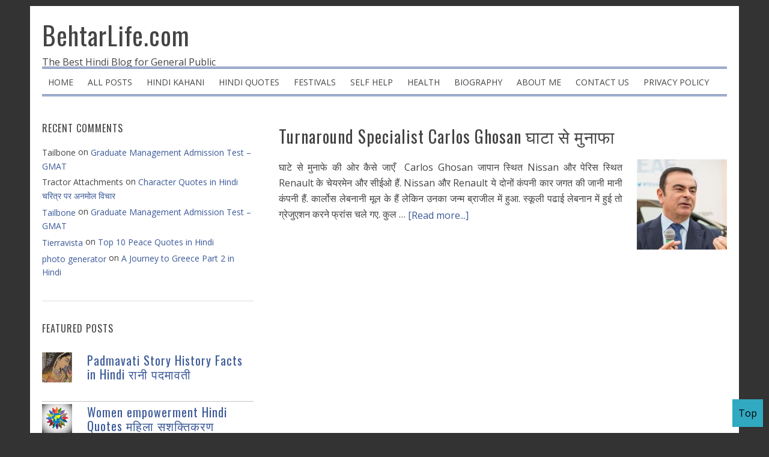

--- FILE ---
content_type: text/html; charset=UTF-8
request_url: https://www.behtarlife.com/tag/automobile
body_size: 11879
content:
<!DOCTYPE html>
<html lang="en-US" xmlns:fb="https://www.facebook.com/2008/fbml" xmlns:addthis="https://www.addthis.com/help/api-spec" >
<head >
<meta charset="UTF-8" />
<meta name="viewport" content="width=device-width, initial-scale=1" />
<meta name='robots' content='index, follow, max-image-preview:large, max-snippet:-1, max-video-preview:-1' />
	<style>img:is([sizes="auto" i], [sizes^="auto," i]) { contain-intrinsic-size: 3000px 1500px }</style>
	
	<!-- This site is optimized with the Yoast SEO plugin v26.3 - https://yoast.com/wordpress/plugins/seo/ -->
	<title>automobile Archives - BehtarLife.com</title>
	<link rel="canonical" href="https://www.behtarlife.com/tag/automobile" />
	<meta property="og:locale" content="en_US" />
	<meta property="og:type" content="article" />
	<meta property="og:title" content="automobile Archives - BehtarLife.com" />
	<meta property="og:url" content="https://www.behtarlife.com/tag/automobile" />
	<meta property="og:site_name" content="BehtarLife.com" />
	<meta property="og:image" content="https://www.behtarlife.com/wp-content/uploads/2016/04/733771_505152916233020_225538588_n.jpg" />
	<meta property="og:image:width" content="241" />
	<meta property="og:image:height" content="241" />
	<meta property="og:image:type" content="image/jpeg" />
	<meta name="twitter:card" content="summary_large_image" />
	<meta name="twitter:site" content="@behtarlife" />
	<script type="application/ld+json" class="yoast-schema-graph">{"@context":"https://schema.org","@graph":[{"@type":"CollectionPage","@id":"https://www.behtarlife.com/tag/automobile","url":"https://www.behtarlife.com/tag/automobile","name":"automobile Archives - BehtarLife.com","isPartOf":{"@id":"https://www.behtarlife.com/#website"},"primaryImageOfPage":{"@id":"https://www.behtarlife.com/tag/automobile#primaryimage"},"image":{"@id":"https://www.behtarlife.com/tag/automobile#primaryimage"},"thumbnailUrl":"https://www.behtarlife.com/wp-content/uploads/2016/02/ghosn.jpg","breadcrumb":{"@id":"https://www.behtarlife.com/tag/automobile#breadcrumb"},"inLanguage":"en-US"},{"@type":"ImageObject","inLanguage":"en-US","@id":"https://www.behtarlife.com/tag/automobile#primaryimage","url":"https://www.behtarlife.com/wp-content/uploads/2016/02/ghosn.jpg","contentUrl":"https://www.behtarlife.com/wp-content/uploads/2016/02/ghosn.jpg","width":386,"height":276},{"@type":"BreadcrumbList","@id":"https://www.behtarlife.com/tag/automobile#breadcrumb","itemListElement":[{"@type":"ListItem","position":1,"name":"Home","item":"https://www.behtarlife.com/"},{"@type":"ListItem","position":2,"name":"automobile"}]},{"@type":"WebSite","@id":"https://www.behtarlife.com/#website","url":"https://www.behtarlife.com/","name":"BehtarLife.com","description":"The Best Hindi Blog for General Public","publisher":{"@id":"https://www.behtarlife.com/#/schema/person/c3e42eab10a485963e16067c098c2cbc"},"potentialAction":[{"@type":"SearchAction","target":{"@type":"EntryPoint","urlTemplate":"https://www.behtarlife.com/?s={search_term_string}"},"query-input":{"@type":"PropertyValueSpecification","valueRequired":true,"valueName":"search_term_string"}}],"inLanguage":"en-US"},{"@type":["Person","Organization"],"@id":"https://www.behtarlife.com/#/schema/person/c3e42eab10a485963e16067c098c2cbc","name":"Pankaj Kumar","image":{"@type":"ImageObject","inLanguage":"en-US","@id":"https://www.behtarlife.com/#/schema/person/image/","url":"http://www.behtarlife.com/wp-content/uploads/2020/10/Pankaj.jpg","contentUrl":"http://www.behtarlife.com/wp-content/uploads/2020/10/Pankaj.jpg","width":956,"height":1064,"caption":"Pankaj Kumar"},"logo":{"@id":"https://www.behtarlife.com/#/schema/person/image/"},"description":"Hi I am Pankaj Kumar; blogging at Behtarlife.com. बेहतरलाइफ़ डॉट कॉम पर पधारने के लिये धन्यवाद!","sameAs":["http://behtarlife.com"]}]}</script>
	<!-- / Yoast SEO plugin. -->


<link rel='dns-prefetch' href='//fonts.googleapis.com' />
<link rel='dns-prefetch' href='//v0.wordpress.com' />
<link rel="alternate" type="application/rss+xml" title="BehtarLife.com &raquo; Feed" href="https://feeds.feedburner.com/BehtarLife" />
<link rel="alternate" type="application/rss+xml" title="BehtarLife.com &raquo; Comments Feed" href="https://www.behtarlife.com/comments/feed" />
<link rel="alternate" type="application/rss+xml" title="BehtarLife.com &raquo; automobile Tag Feed" href="https://www.behtarlife.com/tag/automobile/feed" />
<script type="text/javascript">
/* <![CDATA[ */
window._wpemojiSettings = {"baseUrl":"https:\/\/s.w.org\/images\/core\/emoji\/16.0.1\/72x72\/","ext":".png","svgUrl":"https:\/\/s.w.org\/images\/core\/emoji\/16.0.1\/svg\/","svgExt":".svg","source":{"concatemoji":"https:\/\/www.behtarlife.com\/wp-includes\/js\/wp-emoji-release.min.js?ver=6.8.3"}};
/*! This file is auto-generated */
!function(s,n){var o,i,e;function c(e){try{var t={supportTests:e,timestamp:(new Date).valueOf()};sessionStorage.setItem(o,JSON.stringify(t))}catch(e){}}function p(e,t,n){e.clearRect(0,0,e.canvas.width,e.canvas.height),e.fillText(t,0,0);var t=new Uint32Array(e.getImageData(0,0,e.canvas.width,e.canvas.height).data),a=(e.clearRect(0,0,e.canvas.width,e.canvas.height),e.fillText(n,0,0),new Uint32Array(e.getImageData(0,0,e.canvas.width,e.canvas.height).data));return t.every(function(e,t){return e===a[t]})}function u(e,t){e.clearRect(0,0,e.canvas.width,e.canvas.height),e.fillText(t,0,0);for(var n=e.getImageData(16,16,1,1),a=0;a<n.data.length;a++)if(0!==n.data[a])return!1;return!0}function f(e,t,n,a){switch(t){case"flag":return n(e,"\ud83c\udff3\ufe0f\u200d\u26a7\ufe0f","\ud83c\udff3\ufe0f\u200b\u26a7\ufe0f")?!1:!n(e,"\ud83c\udde8\ud83c\uddf6","\ud83c\udde8\u200b\ud83c\uddf6")&&!n(e,"\ud83c\udff4\udb40\udc67\udb40\udc62\udb40\udc65\udb40\udc6e\udb40\udc67\udb40\udc7f","\ud83c\udff4\u200b\udb40\udc67\u200b\udb40\udc62\u200b\udb40\udc65\u200b\udb40\udc6e\u200b\udb40\udc67\u200b\udb40\udc7f");case"emoji":return!a(e,"\ud83e\udedf")}return!1}function g(e,t,n,a){var r="undefined"!=typeof WorkerGlobalScope&&self instanceof WorkerGlobalScope?new OffscreenCanvas(300,150):s.createElement("canvas"),o=r.getContext("2d",{willReadFrequently:!0}),i=(o.textBaseline="top",o.font="600 32px Arial",{});return e.forEach(function(e){i[e]=t(o,e,n,a)}),i}function t(e){var t=s.createElement("script");t.src=e,t.defer=!0,s.head.appendChild(t)}"undefined"!=typeof Promise&&(o="wpEmojiSettingsSupports",i=["flag","emoji"],n.supports={everything:!0,everythingExceptFlag:!0},e=new Promise(function(e){s.addEventListener("DOMContentLoaded",e,{once:!0})}),new Promise(function(t){var n=function(){try{var e=JSON.parse(sessionStorage.getItem(o));if("object"==typeof e&&"number"==typeof e.timestamp&&(new Date).valueOf()<e.timestamp+604800&&"object"==typeof e.supportTests)return e.supportTests}catch(e){}return null}();if(!n){if("undefined"!=typeof Worker&&"undefined"!=typeof OffscreenCanvas&&"undefined"!=typeof URL&&URL.createObjectURL&&"undefined"!=typeof Blob)try{var e="postMessage("+g.toString()+"("+[JSON.stringify(i),f.toString(),p.toString(),u.toString()].join(",")+"));",a=new Blob([e],{type:"text/javascript"}),r=new Worker(URL.createObjectURL(a),{name:"wpTestEmojiSupports"});return void(r.onmessage=function(e){c(n=e.data),r.terminate(),t(n)})}catch(e){}c(n=g(i,f,p,u))}t(n)}).then(function(e){for(var t in e)n.supports[t]=e[t],n.supports.everything=n.supports.everything&&n.supports[t],"flag"!==t&&(n.supports.everythingExceptFlag=n.supports.everythingExceptFlag&&n.supports[t]);n.supports.everythingExceptFlag=n.supports.everythingExceptFlag&&!n.supports.flag,n.DOMReady=!1,n.readyCallback=function(){n.DOMReady=!0}}).then(function(){return e}).then(function(){var e;n.supports.everything||(n.readyCallback(),(e=n.source||{}).concatemoji?t(e.concatemoji):e.wpemoji&&e.twemoji&&(t(e.twemoji),t(e.wpemoji)))}))}((window,document),window._wpemojiSettings);
/* ]]> */
</script>
<!-- www.behtarlife.com is managing ads with Advanced Ads 2.0.13 – https://wpadvancedads.com/ --><script id="behta-ready">
			window.advanced_ads_ready=function(e,a){a=a||"complete";var d=function(e){return"interactive"===a?"loading"!==e:"complete"===e};d(document.readyState)?e():document.addEventListener("readystatechange",(function(a){d(a.target.readyState)&&e()}),{once:"interactive"===a})},window.advanced_ads_ready_queue=window.advanced_ads_ready_queue||[];		</script>
		<link rel='stylesheet' id='blognews-theme-css' href='https://www.behtarlife.com/wp-content/themes/blognews-master/style.css?ver=5.0.0' type='text/css' media='all' />
<style id='wp-emoji-styles-inline-css' type='text/css'>

	img.wp-smiley, img.emoji {
		display: inline !important;
		border: none !important;
		box-shadow: none !important;
		height: 1em !important;
		width: 1em !important;
		margin: 0 0.07em !important;
		vertical-align: -0.1em !important;
		background: none !important;
		padding: 0 !important;
	}
</style>
<link rel='stylesheet' id='wp-block-library-css' href='https://www.behtarlife.com/wp-includes/css/dist/block-library/style.min.css?ver=6.8.3' type='text/css' media='all' />
<style id='classic-theme-styles-inline-css' type='text/css'>
/*! This file is auto-generated */
.wp-block-button__link{color:#fff;background-color:#32373c;border-radius:9999px;box-shadow:none;text-decoration:none;padding:calc(.667em + 2px) calc(1.333em + 2px);font-size:1.125em}.wp-block-file__button{background:#32373c;color:#fff;text-decoration:none}
</style>
<link rel='stylesheet' id='mediaelement-css' href='https://www.behtarlife.com/wp-includes/js/mediaelement/mediaelementplayer-legacy.min.css?ver=4.2.17' type='text/css' media='all' />
<link rel='stylesheet' id='wp-mediaelement-css' href='https://www.behtarlife.com/wp-includes/js/mediaelement/wp-mediaelement.min.css?ver=6.8.3' type='text/css' media='all' />
<style id='jetpack-sharing-buttons-style-inline-css' type='text/css'>
.jetpack-sharing-buttons__services-list{display:flex;flex-direction:row;flex-wrap:wrap;gap:0;list-style-type:none;margin:5px;padding:0}.jetpack-sharing-buttons__services-list.has-small-icon-size{font-size:12px}.jetpack-sharing-buttons__services-list.has-normal-icon-size{font-size:16px}.jetpack-sharing-buttons__services-list.has-large-icon-size{font-size:24px}.jetpack-sharing-buttons__services-list.has-huge-icon-size{font-size:36px}@media print{.jetpack-sharing-buttons__services-list{display:none!important}}.editor-styles-wrapper .wp-block-jetpack-sharing-buttons{gap:0;padding-inline-start:0}ul.jetpack-sharing-buttons__services-list.has-background{padding:1.25em 2.375em}
</style>
<style id='global-styles-inline-css' type='text/css'>
:root{--wp--preset--aspect-ratio--square: 1;--wp--preset--aspect-ratio--4-3: 4/3;--wp--preset--aspect-ratio--3-4: 3/4;--wp--preset--aspect-ratio--3-2: 3/2;--wp--preset--aspect-ratio--2-3: 2/3;--wp--preset--aspect-ratio--16-9: 16/9;--wp--preset--aspect-ratio--9-16: 9/16;--wp--preset--color--black: #000000;--wp--preset--color--cyan-bluish-gray: #abb8c3;--wp--preset--color--white: #ffffff;--wp--preset--color--pale-pink: #f78da7;--wp--preset--color--vivid-red: #cf2e2e;--wp--preset--color--luminous-vivid-orange: #ff6900;--wp--preset--color--luminous-vivid-amber: #fcb900;--wp--preset--color--light-green-cyan: #7bdcb5;--wp--preset--color--vivid-green-cyan: #00d084;--wp--preset--color--pale-cyan-blue: #8ed1fc;--wp--preset--color--vivid-cyan-blue: #0693e3;--wp--preset--color--vivid-purple: #9b51e0;--wp--preset--gradient--vivid-cyan-blue-to-vivid-purple: linear-gradient(135deg,rgba(6,147,227,1) 0%,rgb(155,81,224) 100%);--wp--preset--gradient--light-green-cyan-to-vivid-green-cyan: linear-gradient(135deg,rgb(122,220,180) 0%,rgb(0,208,130) 100%);--wp--preset--gradient--luminous-vivid-amber-to-luminous-vivid-orange: linear-gradient(135deg,rgba(252,185,0,1) 0%,rgba(255,105,0,1) 100%);--wp--preset--gradient--luminous-vivid-orange-to-vivid-red: linear-gradient(135deg,rgba(255,105,0,1) 0%,rgb(207,46,46) 100%);--wp--preset--gradient--very-light-gray-to-cyan-bluish-gray: linear-gradient(135deg,rgb(238,238,238) 0%,rgb(169,184,195) 100%);--wp--preset--gradient--cool-to-warm-spectrum: linear-gradient(135deg,rgb(74,234,220) 0%,rgb(151,120,209) 20%,rgb(207,42,186) 40%,rgb(238,44,130) 60%,rgb(251,105,98) 80%,rgb(254,248,76) 100%);--wp--preset--gradient--blush-light-purple: linear-gradient(135deg,rgb(255,206,236) 0%,rgb(152,150,240) 100%);--wp--preset--gradient--blush-bordeaux: linear-gradient(135deg,rgb(254,205,165) 0%,rgb(254,45,45) 50%,rgb(107,0,62) 100%);--wp--preset--gradient--luminous-dusk: linear-gradient(135deg,rgb(255,203,112) 0%,rgb(199,81,192) 50%,rgb(65,88,208) 100%);--wp--preset--gradient--pale-ocean: linear-gradient(135deg,rgb(255,245,203) 0%,rgb(182,227,212) 50%,rgb(51,167,181) 100%);--wp--preset--gradient--electric-grass: linear-gradient(135deg,rgb(202,248,128) 0%,rgb(113,206,126) 100%);--wp--preset--gradient--midnight: linear-gradient(135deg,rgb(2,3,129) 0%,rgb(40,116,252) 100%);--wp--preset--font-size--small: 13px;--wp--preset--font-size--medium: 20px;--wp--preset--font-size--large: 36px;--wp--preset--font-size--x-large: 42px;--wp--preset--spacing--20: 0.44rem;--wp--preset--spacing--30: 0.67rem;--wp--preset--spacing--40: 1rem;--wp--preset--spacing--50: 1.5rem;--wp--preset--spacing--60: 2.25rem;--wp--preset--spacing--70: 3.38rem;--wp--preset--spacing--80: 5.06rem;--wp--preset--shadow--natural: 6px 6px 9px rgba(0, 0, 0, 0.2);--wp--preset--shadow--deep: 12px 12px 50px rgba(0, 0, 0, 0.4);--wp--preset--shadow--sharp: 6px 6px 0px rgba(0, 0, 0, 0.2);--wp--preset--shadow--outlined: 6px 6px 0px -3px rgba(255, 255, 255, 1), 6px 6px rgba(0, 0, 0, 1);--wp--preset--shadow--crisp: 6px 6px 0px rgba(0, 0, 0, 1);}:where(.is-layout-flex){gap: 0.5em;}:where(.is-layout-grid){gap: 0.5em;}body .is-layout-flex{display: flex;}.is-layout-flex{flex-wrap: wrap;align-items: center;}.is-layout-flex > :is(*, div){margin: 0;}body .is-layout-grid{display: grid;}.is-layout-grid > :is(*, div){margin: 0;}:where(.wp-block-columns.is-layout-flex){gap: 2em;}:where(.wp-block-columns.is-layout-grid){gap: 2em;}:where(.wp-block-post-template.is-layout-flex){gap: 1.25em;}:where(.wp-block-post-template.is-layout-grid){gap: 1.25em;}.has-black-color{color: var(--wp--preset--color--black) !important;}.has-cyan-bluish-gray-color{color: var(--wp--preset--color--cyan-bluish-gray) !important;}.has-white-color{color: var(--wp--preset--color--white) !important;}.has-pale-pink-color{color: var(--wp--preset--color--pale-pink) !important;}.has-vivid-red-color{color: var(--wp--preset--color--vivid-red) !important;}.has-luminous-vivid-orange-color{color: var(--wp--preset--color--luminous-vivid-orange) !important;}.has-luminous-vivid-amber-color{color: var(--wp--preset--color--luminous-vivid-amber) !important;}.has-light-green-cyan-color{color: var(--wp--preset--color--light-green-cyan) !important;}.has-vivid-green-cyan-color{color: var(--wp--preset--color--vivid-green-cyan) !important;}.has-pale-cyan-blue-color{color: var(--wp--preset--color--pale-cyan-blue) !important;}.has-vivid-cyan-blue-color{color: var(--wp--preset--color--vivid-cyan-blue) !important;}.has-vivid-purple-color{color: var(--wp--preset--color--vivid-purple) !important;}.has-black-background-color{background-color: var(--wp--preset--color--black) !important;}.has-cyan-bluish-gray-background-color{background-color: var(--wp--preset--color--cyan-bluish-gray) !important;}.has-white-background-color{background-color: var(--wp--preset--color--white) !important;}.has-pale-pink-background-color{background-color: var(--wp--preset--color--pale-pink) !important;}.has-vivid-red-background-color{background-color: var(--wp--preset--color--vivid-red) !important;}.has-luminous-vivid-orange-background-color{background-color: var(--wp--preset--color--luminous-vivid-orange) !important;}.has-luminous-vivid-amber-background-color{background-color: var(--wp--preset--color--luminous-vivid-amber) !important;}.has-light-green-cyan-background-color{background-color: var(--wp--preset--color--light-green-cyan) !important;}.has-vivid-green-cyan-background-color{background-color: var(--wp--preset--color--vivid-green-cyan) !important;}.has-pale-cyan-blue-background-color{background-color: var(--wp--preset--color--pale-cyan-blue) !important;}.has-vivid-cyan-blue-background-color{background-color: var(--wp--preset--color--vivid-cyan-blue) !important;}.has-vivid-purple-background-color{background-color: var(--wp--preset--color--vivid-purple) !important;}.has-black-border-color{border-color: var(--wp--preset--color--black) !important;}.has-cyan-bluish-gray-border-color{border-color: var(--wp--preset--color--cyan-bluish-gray) !important;}.has-white-border-color{border-color: var(--wp--preset--color--white) !important;}.has-pale-pink-border-color{border-color: var(--wp--preset--color--pale-pink) !important;}.has-vivid-red-border-color{border-color: var(--wp--preset--color--vivid-red) !important;}.has-luminous-vivid-orange-border-color{border-color: var(--wp--preset--color--luminous-vivid-orange) !important;}.has-luminous-vivid-amber-border-color{border-color: var(--wp--preset--color--luminous-vivid-amber) !important;}.has-light-green-cyan-border-color{border-color: var(--wp--preset--color--light-green-cyan) !important;}.has-vivid-green-cyan-border-color{border-color: var(--wp--preset--color--vivid-green-cyan) !important;}.has-pale-cyan-blue-border-color{border-color: var(--wp--preset--color--pale-cyan-blue) !important;}.has-vivid-cyan-blue-border-color{border-color: var(--wp--preset--color--vivid-cyan-blue) !important;}.has-vivid-purple-border-color{border-color: var(--wp--preset--color--vivid-purple) !important;}.has-vivid-cyan-blue-to-vivid-purple-gradient-background{background: var(--wp--preset--gradient--vivid-cyan-blue-to-vivid-purple) !important;}.has-light-green-cyan-to-vivid-green-cyan-gradient-background{background: var(--wp--preset--gradient--light-green-cyan-to-vivid-green-cyan) !important;}.has-luminous-vivid-amber-to-luminous-vivid-orange-gradient-background{background: var(--wp--preset--gradient--luminous-vivid-amber-to-luminous-vivid-orange) !important;}.has-luminous-vivid-orange-to-vivid-red-gradient-background{background: var(--wp--preset--gradient--luminous-vivid-orange-to-vivid-red) !important;}.has-very-light-gray-to-cyan-bluish-gray-gradient-background{background: var(--wp--preset--gradient--very-light-gray-to-cyan-bluish-gray) !important;}.has-cool-to-warm-spectrum-gradient-background{background: var(--wp--preset--gradient--cool-to-warm-spectrum) !important;}.has-blush-light-purple-gradient-background{background: var(--wp--preset--gradient--blush-light-purple) !important;}.has-blush-bordeaux-gradient-background{background: var(--wp--preset--gradient--blush-bordeaux) !important;}.has-luminous-dusk-gradient-background{background: var(--wp--preset--gradient--luminous-dusk) !important;}.has-pale-ocean-gradient-background{background: var(--wp--preset--gradient--pale-ocean) !important;}.has-electric-grass-gradient-background{background: var(--wp--preset--gradient--electric-grass) !important;}.has-midnight-gradient-background{background: var(--wp--preset--gradient--midnight) !important;}.has-small-font-size{font-size: var(--wp--preset--font-size--small) !important;}.has-medium-font-size{font-size: var(--wp--preset--font-size--medium) !important;}.has-large-font-size{font-size: var(--wp--preset--font-size--large) !important;}.has-x-large-font-size{font-size: var(--wp--preset--font-size--x-large) !important;}
:where(.wp-block-post-template.is-layout-flex){gap: 1.25em;}:where(.wp-block-post-template.is-layout-grid){gap: 1.25em;}
:where(.wp-block-columns.is-layout-flex){gap: 2em;}:where(.wp-block-columns.is-layout-grid){gap: 2em;}
:root :where(.wp-block-pullquote){font-size: 1.5em;line-height: 1.6;}
</style>
<link rel='stylesheet' id='contact-form-7-css' href='https://www.behtarlife.com/wp-content/plugins/contact-form-7/includes/css/styles.css?ver=6.1.3' type='text/css' media='all' />
<link rel='stylesheet' id='widgetopts-styles-css' href='https://www.behtarlife.com/wp-content/plugins/widget-options/assets/css/widget-options.css?ver=4.1.3' type='text/css' media='all' />
<link rel='stylesheet' id='google-font-css' href='//fonts.googleapis.com/css?family=Oswald%3A400%2C700%7COpen+Sans%3A400%2C700&#038;ver=5.0.0' type='text/css' media='all' />
<link rel='stylesheet' id='dashicons-css' href='https://www.behtarlife.com/wp-includes/css/dashicons.min.css?ver=6.8.3' type='text/css' media='all' />
<link rel='stylesheet' id='blognews-dashicons-style-css' href='https://www.behtarlife.com/wp-content/themes/blognews-master/style.css?ver=1.0' type='text/css' media='all' />
<link rel='stylesheet' id='blognews-genericons-style-css' href='https://www.behtarlife.com/wp-content/themes/blognews-master/lib/font/genericons.css?ver=6.8.3' type='text/css' media='all' />
<link rel='stylesheet' id='addthis_all_pages-css' href='https://www.behtarlife.com/wp-content/plugins/addthis/frontend/build/addthis_wordpress_public.min.css?ver=6.8.3' type='text/css' media='all' />
<link rel='stylesheet' id='featured-post-css-css' href='https://www.behtarlife.com/wp-content/plugins/featured-post-with-thumbnail/featured-post.css?ver=6.8.3' type='text/css' media='all' />
<script type="text/javascript" src="https://www.behtarlife.com/wp-includes/js/jquery/jquery.min.js?ver=3.7.1" id="jquery-core-js"></script>
<script type="text/javascript" src="https://www.behtarlife.com/wp-includes/js/jquery/jquery-migrate.min.js?ver=3.4.1" id="jquery-migrate-js"></script>
<script type="text/javascript" src="https://www.behtarlife.com/wp-content/plugins/google-analyticator/external-tracking.min.js?ver=6.5.7" id="ga-external-tracking-js"></script>
<link rel="https://api.w.org/" href="https://www.behtarlife.com/wp-json/" /><link rel="alternate" title="JSON" type="application/json" href="https://www.behtarlife.com/wp-json/wp/v2/tags/1839" /><link rel="EditURI" type="application/rsd+xml" title="RSD" href="https://www.behtarlife.com/xmlrpc.php?rsd" />
<meta name="generator" content="WordPress 6.8.3" />
<link rel="stylesheet" id="modifiedstyle" href="https://www.behtarlife.com/wp-content/themes/blognews-master/modifiedstyle.css?33" /><style type="text/css">.recentcomments a{display:inline !important;padding:0 !important;margin:0 !important;}</style><style type="text/css" id="custom-background-css">
body.custom-background { background-color: #333333; }
</style>
	<!-- Google Analytics Tracking by Google Analyticator 6.5.7 -->
<script type="text/javascript">
    var analyticsFileTypes = [];
    var analyticsSnippet = 'disabled';
    var analyticsEventTracking = 'enabled';
</script>
<script type="text/javascript">
	(function(i,s,o,g,r,a,m){i['GoogleAnalyticsObject']=r;i[r]=i[r]||function(){
	(i[r].q=i[r].q||[]).push(arguments)},i[r].l=1*new Date();a=s.createElement(o),
	m=s.getElementsByTagName(o)[0];a.async=1;a.src=g;m.parentNode.insertBefore(a,m)
	})(window,document,'script','//www.google-analytics.com/analytics.js','ga');
	ga('create', 'UA-XXXXXXXX-X', 'auto');
 
	ga('send', 'pageview');
</script>
</head>
<body class="archive tag tag-automobile tag-1839 custom-background wp-theme-genesis wp-child-theme-blognews-master header-full-width sidebar-content genesis-breadcrumbs-hidden genesis-footer-widgets-hidden aa-prefix-behta-"><div class="site-container"><header class="site-header"><div class="wrap"><div class="title-area"><p class="site-title"><a href="https://www.behtarlife.com/">BehtarLife.com</a></p><p class="site-description">The Best Hindi Blog for General Public</p></div></div></header><nav class="nav-secondary" aria-label="Secondary"><div class="wrap"><ul id="menu-mainmenu" class="menu genesis-nav-menu menu-secondary"><li id="menu-item-848" class="menu-item menu-item-type-custom menu-item-object-custom menu-item-home menu-item-848"><a href="https://www.behtarlife.com"><span >HOME</span></a></li>
<li id="menu-item-847" class="menu-item menu-item-type-post_type menu-item-object-page menu-item-847"><a href="https://www.behtarlife.com/all-posts"><span >ALL POSTS</span></a></li>
<li id="menu-item-846" class="menu-item menu-item-type-post_type menu-item-object-page menu-item-846"><a href="https://www.behtarlife.com/hindi-kahani"><span >HINDI KAHANI</span></a></li>
<li id="menu-item-845" class="menu-item menu-item-type-post_type menu-item-object-page menu-item-845"><a href="https://www.behtarlife.com/hindi-quotes"><span >HINDI QUOTES</span></a></li>
<li id="menu-item-2014" class="menu-item menu-item-type-post_type menu-item-object-page menu-item-2014"><a href="https://www.behtarlife.com/festivals"><span >FESTIVALS</span></a></li>
<li id="menu-item-2023" class="menu-item menu-item-type-post_type menu-item-object-page menu-item-2023"><a href="https://www.behtarlife.com/self-help"><span >SELF HELP</span></a></li>
<li id="menu-item-2024" class="menu-item menu-item-type-post_type menu-item-object-page menu-item-2024"><a href="https://www.behtarlife.com/health"><span >HEALTH</span></a></li>
<li id="menu-item-2902" class="menu-item menu-item-type-post_type menu-item-object-page menu-item-2902"><a href="https://www.behtarlife.com/biography"><span >BIOGRAPHY</span></a></li>
<li id="menu-item-844" class="menu-item menu-item-type-post_type menu-item-object-page menu-item-844"><a href="https://www.behtarlife.com/about-me"><span >ABOUT ME</span></a></li>
<li id="menu-item-6495" class="menu-item menu-item-type-post_type menu-item-object-page menu-item-6495"><a href="https://www.behtarlife.com/contact-us"><span >Contact Us</span></a></li>
<li id="menu-item-843" class="menu-item menu-item-type-post_type menu-item-object-page menu-item-843"><a href="https://www.behtarlife.com/privacy-policy"><span >PRIVACY POLICY</span></a></li>
</ul></div></nav><div class="site-inner"><div class="content-sidebar-wrap"><main class="content"> <article class="post-1730 post type-post status-publish format-standard has-post-thumbnail category-hindi category-126 tag-automobile tag-business tag-carlos-ghosan tag-fantastico tag-nissan tag-renault tag-role-model entry" aria-label="Turnaround Specialist Carlos Ghosan घाटा से मुनाफा "><header class="entry-header"><h2 class="entry-title"><a class="entry-title-link" rel="bookmark" href="https://www.behtarlife.com/2016/02/turnaround-specialist-carlos-ghosan.html">Turnaround Specialist Carlos Ghosan घाटा से मुनाफा </a></h2>
</header><div class="entry-content"><a class="entry-image-link" href="https://www.behtarlife.com/2016/02/turnaround-specialist-carlos-ghosan.html" aria-hidden="true" tabindex="-1"><img width="150" height="150" src="https://www.behtarlife.com/wp-content/uploads/2016/02/ghosn-150x150.jpg" class="alignright post-image entry-image" alt="" decoding="async" srcset="https://www.behtarlife.com/wp-content/uploads/2016/02/ghosn-150x150.jpg 150w, https://www.behtarlife.com/wp-content/uploads/2016/02/ghosn-120x120.jpg 120w, https://www.behtarlife.com/wp-content/uploads/2016/02/ghosn-80x80.jpg 80w" sizes="(max-width: 150px) 100vw, 150px" data-attachment-id="1731" data-permalink="https://www.behtarlife.com/2016/02/turnaround-specialist-carlos-ghosan.html/ghosn" data-orig-file="https://www.behtarlife.com/wp-content/uploads/2016/02/ghosn.jpg" data-orig-size="386,276" data-comments-opened="1" data-image-meta="{&quot;aperture&quot;:&quot;0&quot;,&quot;credit&quot;:&quot;&quot;,&quot;camera&quot;:&quot;&quot;,&quot;caption&quot;:&quot;&quot;,&quot;created_timestamp&quot;:&quot;0&quot;,&quot;copyright&quot;:&quot;&quot;,&quot;focal_length&quot;:&quot;0&quot;,&quot;iso&quot;:&quot;0&quot;,&quot;shutter_speed&quot;:&quot;0&quot;,&quot;title&quot;:&quot;&quot;,&quot;orientation&quot;:&quot;0&quot;}" data-image-title="ghosn" data-image-description="" data-image-caption="" data-medium-file="https://www.behtarlife.com/wp-content/uploads/2016/02/ghosn-300x215.jpg" data-large-file="https://www.behtarlife.com/wp-content/uploads/2016/02/ghosn.jpg" /></a><p>घाटे से मुनाफे की ओर कैसे जाएँ 
Carlos Ghosan जापान स्थित Nissan और पेरिस स्थित Renault के चेयरमेन और सीईओ हैं. Nissan और Renault ये दोनों कंपनी कार जगत की जानी मानी कंपनी हैं. कार्लोस लेबनानी मूल के हैं लेकिन उनका जन्म ब्राजील में हुआ. स्कूली पढाई लेबनान में हुई तो ग्रेजुएशन करने फ्रांस चले गए. कुल &#x02026; <a href="https://www.behtarlife.com/2016/02/turnaround-specialist-carlos-ghosan.html" class="more-link">[Read more...]</a></p></div><footer class="entry-footer"></footer></article></main><aside class="sidebar sidebar-primary widget-area" role="complementary" aria-label="Primary Sidebar"><section id="recent-comments-3" class="widget widget_recent_comments"><div class="widget-wrap"><h4 class="widget-title widgettitle">Recent Comments</h4>
<ul id="recentcomments"><li class="recentcomments"><span class="comment-author-link">Tailbone</span> on <a href="https://www.behtarlife.com/2015/04/graduate-management-admission-test-gmat.html#comment-50268">Graduate Management Admission Test &#8211; GMAT</a></li><li class="recentcomments"><span class="comment-author-link">Tractor Attachments</span> on <a href="https://www.behtarlife.com/2017/07/character-quotes-in-hindi.html#comment-50256">Character Quotes in Hindi चरित्र पर अनमोल विचार</a></li><li class="recentcomments"><span class="comment-author-link"><a href="https://tailbonetreatment.in/" class="url" rel="ugc external nofollow">Tailbone</a></span> on <a href="https://www.behtarlife.com/2015/04/graduate-management-admission-test-gmat.html#comment-50175">Graduate Management Admission Test &#8211; GMAT</a></li><li class="recentcomments"><span class="comment-author-link"><a href="https://prestigecity-indirapuram.com/" class="url" rel="ugc external nofollow">Tierravista</a></span> on <a href="https://www.behtarlife.com/2021/04/top-10-peace-quotes-in-hindi.html#comment-50162">Top 10 Peace Quotes in Hindi</a></li><li class="recentcomments"><span class="comment-author-link"><a href="https://aiimagegeneratorfree.icu" class="url" rel="ugc external nofollow">photo generator</a></span> on <a href="https://www.behtarlife.com/2025/07/a-journey-to-greece-part-2-in-hindi.html#comment-50020">A Journey to Greece Part 2 in Hindi</a></li></ul></div></section>
<section id="widget_featured-posts-2" class="widget widget_featured-posts"><div class="widget-wrap"><h4 class="widget-title widgettitle">Featured Posts</h4>
	
	<ul id="yiw-featured-post">
	   <li>
	       <a href="https://www.behtarlife.com/2017/12/padmavati-story-history-facts-in-hindi.html" class="featured-thumb">
	                      <img src="https://www.behtarlife.com/wp-content/plugins/featured-post-with-thumbnail/scripts/timthumb.php?src=https://www.behtarlife.com/wp-content/uploads/2017/12/Rani-Padmavati-image.jpg&amp;h=50&amp;w=50&amp;zc=1" class="alignleft" alt="Padmavati Story History Facts in Hindi रानी पदमावती" />
           
	       	       </a>
           
           <h4 class="featured-title">
	           <a href="https://www.behtarlife.com/2017/12/padmavati-story-history-facts-in-hindi.html">Padmavati Story History Facts in Hindi रानी पदमावती</a>
	       </h4>
	   </li>
	   <li>
	       <a href="https://www.behtarlife.com/2016/03/women-empowerment-hindi-quotes-%e0%a4%ae%e0%a4%b9%e0%a4%bf%e0%a4%b2%e0%a4%be-%e0%a4%b8%e0%a4%b6%e0%a4%95%e0%a5%8d%e0%a4%a4%e0%a4%bf%e0%a4%95%e0%a4%b0%e0%a4%a3.html" class="featured-thumb">
	                      <img src="https://www.behtarlife.com/wp-content/plugins/featured-post-with-thumbnail/scripts/timthumb.php?src=https://www.behtarlife.com/wp-content/uploads/2016/03/women-empowerment-e1457369208392.jpg&amp;h=50&amp;w=50&amp;zc=1" class="alignleft" alt="Women empowerment Hindi Quotes महिला सशक्तिकरण" />
           
	       	       </a>
           
           <h4 class="featured-title">
	           <a href="https://www.behtarlife.com/2016/03/women-empowerment-hindi-quotes-%e0%a4%ae%e0%a4%b9%e0%a4%bf%e0%a4%b2%e0%a4%be-%e0%a4%b8%e0%a4%b6%e0%a4%95%e0%a5%8d%e0%a4%a4%e0%a4%bf%e0%a4%95%e0%a4%b0%e0%a4%a3.html">Women empowerment Hindi Quotes महिला सशक्तिकरण</a>
	       </h4>
	   </li>
	   <li>
	       <a href="https://www.behtarlife.com/2013/02/%e0%a4%90%e0%a4%b8%e0%a5%87-%e0%a4%a5%e0%a5%87-%e0%a4%b8%e0%a4%82%e0%a4%a4-%e0%a4%a8%e0%a4%be%e0%a4%ae%e0%a4%a6%e0%a5%87%e0%a4%b5.html" class="featured-thumb">
	                      <img src="https://www.behtarlife.com/wp-content/plugins/featured-post-with-thumbnail/scripts/timthumb.php?src=https://www.behtarlife.com/wp-content/uploads/2013/02/Sant-Nam-dev.jpg&amp;h=50&amp;w=50&amp;zc=1" class="alignleft" alt="ऐसे थे संत नामदेव" />
           
	       	       </a>
           
           <h4 class="featured-title">
	           <a href="https://www.behtarlife.com/2013/02/%e0%a4%90%e0%a4%b8%e0%a5%87-%e0%a4%a5%e0%a5%87-%e0%a4%b8%e0%a4%82%e0%a4%a4-%e0%a4%a8%e0%a4%be%e0%a4%ae%e0%a4%a6%e0%a5%87%e0%a4%b5.html">ऐसे थे संत नामदेव</a>
	       </h4>
	   </li>
	   <li>
	       <a href="https://www.behtarlife.com/2013/01/do-not-delay-your-work.html" class="featured-thumb">
	                      <img src="https://www.behtarlife.com/wp-content/plugins/featured-post-with-thumbnail/scripts/timthumb.php?src=https://www.behtarlife.com/wp-content/uploads/2019/10/do-not-delay-work.jpg&amp;h=50&amp;w=50&amp;zc=1" class="alignleft" alt="कल करे सो आज कर" />
           
	       	       </a>
           
           <h4 class="featured-title">
	           <a href="https://www.behtarlife.com/2013/01/do-not-delay-your-work.html">कल करे सो आज कर</a>
	       </h4>
	   </li>
	</ul>
	
	</div></section>
<section id="archives-3" class="widget widget_archive"><div class="widget-wrap"><h4 class="widget-title widgettitle">Archives</h4>
		<label class="screen-reader-text" for="archives-dropdown-3">Archives</label>
		<select id="archives-dropdown-3" name="archive-dropdown">
			
			<option value="">Select Month</option>
				<option value='https://www.behtarlife.com/2025/07'> July 2025 &nbsp;(1)</option>
	<option value='https://www.behtarlife.com/2025/06'> June 2025 &nbsp;(1)</option>
	<option value='https://www.behtarlife.com/2025/05'> May 2025 &nbsp;(1)</option>
	<option value='https://www.behtarlife.com/2024/12'> December 2024 &nbsp;(2)</option>
	<option value='https://www.behtarlife.com/2024/11'> November 2024 &nbsp;(1)</option>
	<option value='https://www.behtarlife.com/2024/10'> October 2024 &nbsp;(1)</option>
	<option value='https://www.behtarlife.com/2024/09'> September 2024 &nbsp;(2)</option>
	<option value='https://www.behtarlife.com/2024/04'> April 2024 &nbsp;(1)</option>
	<option value='https://www.behtarlife.com/2023/12'> December 2023 &nbsp;(1)</option>
	<option value='https://www.behtarlife.com/2023/10'> October 2023 &nbsp;(3)</option>
	<option value='https://www.behtarlife.com/2023/08'> August 2023 &nbsp;(2)</option>
	<option value='https://www.behtarlife.com/2023/07'> July 2023 &nbsp;(1)</option>
	<option value='https://www.behtarlife.com/2023/05'> May 2023 &nbsp;(3)</option>
	<option value='https://www.behtarlife.com/2023/03'> March 2023 &nbsp;(3)</option>
	<option value='https://www.behtarlife.com/2023/02'> February 2023 &nbsp;(1)</option>
	<option value='https://www.behtarlife.com/2023/01'> January 2023 &nbsp;(1)</option>
	<option value='https://www.behtarlife.com/2022/12'> December 2022 &nbsp;(2)</option>
	<option value='https://www.behtarlife.com/2022/11'> November 2022 &nbsp;(1)</option>
	<option value='https://www.behtarlife.com/2022/10'> October 2022 &nbsp;(1)</option>
	<option value='https://www.behtarlife.com/2022/09'> September 2022 &nbsp;(4)</option>
	<option value='https://www.behtarlife.com/2022/08'> August 2022 &nbsp;(2)</option>
	<option value='https://www.behtarlife.com/2022/07'> July 2022 &nbsp;(2)</option>
	<option value='https://www.behtarlife.com/2022/06'> June 2022 &nbsp;(6)</option>
	<option value='https://www.behtarlife.com/2022/05'> May 2022 &nbsp;(2)</option>
	<option value='https://www.behtarlife.com/2022/04'> April 2022 &nbsp;(2)</option>
	<option value='https://www.behtarlife.com/2022/03'> March 2022 &nbsp;(4)</option>
	<option value='https://www.behtarlife.com/2022/02'> February 2022 &nbsp;(1)</option>
	<option value='https://www.behtarlife.com/2022/01'> January 2022 &nbsp;(1)</option>
	<option value='https://www.behtarlife.com/2021/12'> December 2021 &nbsp;(2)</option>
	<option value='https://www.behtarlife.com/2021/11'> November 2021 &nbsp;(5)</option>
	<option value='https://www.behtarlife.com/2021/09'> September 2021 &nbsp;(2)</option>
	<option value='https://www.behtarlife.com/2021/08'> August 2021 &nbsp;(1)</option>
	<option value='https://www.behtarlife.com/2021/07'> July 2021 &nbsp;(3)</option>
	<option value='https://www.behtarlife.com/2021/06'> June 2021 &nbsp;(3)</option>
	<option value='https://www.behtarlife.com/2021/05'> May 2021 &nbsp;(4)</option>
	<option value='https://www.behtarlife.com/2021/04'> April 2021 &nbsp;(2)</option>
	<option value='https://www.behtarlife.com/2021/03'> March 2021 &nbsp;(2)</option>
	<option value='https://www.behtarlife.com/2021/02'> February 2021 &nbsp;(2)</option>
	<option value='https://www.behtarlife.com/2021/01'> January 2021 &nbsp;(1)</option>
	<option value='https://www.behtarlife.com/2020/12'> December 2020 &nbsp;(1)</option>
	<option value='https://www.behtarlife.com/2020/11'> November 2020 &nbsp;(1)</option>
	<option value='https://www.behtarlife.com/2020/10'> October 2020 &nbsp;(3)</option>
	<option value='https://www.behtarlife.com/2020/09'> September 2020 &nbsp;(2)</option>
	<option value='https://www.behtarlife.com/2020/08'> August 2020 &nbsp;(5)</option>
	<option value='https://www.behtarlife.com/2020/07'> July 2020 &nbsp;(7)</option>
	<option value='https://www.behtarlife.com/2020/06'> June 2020 &nbsp;(6)</option>
	<option value='https://www.behtarlife.com/2020/05'> May 2020 &nbsp;(7)</option>
	<option value='https://www.behtarlife.com/2020/04'> April 2020 &nbsp;(11)</option>
	<option value='https://www.behtarlife.com/2020/03'> March 2020 &nbsp;(6)</option>
	<option value='https://www.behtarlife.com/2020/02'> February 2020 &nbsp;(8)</option>
	<option value='https://www.behtarlife.com/2020/01'> January 2020 &nbsp;(10)</option>
	<option value='https://www.behtarlife.com/2019/12'> December 2019 &nbsp;(4)</option>
	<option value='https://www.behtarlife.com/2019/11'> November 2019 &nbsp;(5)</option>
	<option value='https://www.behtarlife.com/2019/10'> October 2019 &nbsp;(11)</option>
	<option value='https://www.behtarlife.com/2019/09'> September 2019 &nbsp;(8)</option>
	<option value='https://www.behtarlife.com/2019/08'> August 2019 &nbsp;(4)</option>
	<option value='https://www.behtarlife.com/2019/05'> May 2019 &nbsp;(2)</option>
	<option value='https://www.behtarlife.com/2019/04'> April 2019 &nbsp;(2)</option>
	<option value='https://www.behtarlife.com/2019/03'> March 2019 &nbsp;(2)</option>
	<option value='https://www.behtarlife.com/2019/02'> February 2019 &nbsp;(3)</option>
	<option value='https://www.behtarlife.com/2019/01'> January 2019 &nbsp;(4)</option>
	<option value='https://www.behtarlife.com/2018/12'> December 2018 &nbsp;(4)</option>
	<option value='https://www.behtarlife.com/2018/11'> November 2018 &nbsp;(2)</option>
	<option value='https://www.behtarlife.com/2018/10'> October 2018 &nbsp;(2)</option>
	<option value='https://www.behtarlife.com/2018/09'> September 2018 &nbsp;(5)</option>
	<option value='https://www.behtarlife.com/2018/08'> August 2018 &nbsp;(5)</option>
	<option value='https://www.behtarlife.com/2018/07'> July 2018 &nbsp;(5)</option>
	<option value='https://www.behtarlife.com/2018/06'> June 2018 &nbsp;(2)</option>
	<option value='https://www.behtarlife.com/2018/05'> May 2018 &nbsp;(4)</option>
	<option value='https://www.behtarlife.com/2018/04'> April 2018 &nbsp;(7)</option>
	<option value='https://www.behtarlife.com/2018/03'> March 2018 &nbsp;(6)</option>
	<option value='https://www.behtarlife.com/2018/02'> February 2018 &nbsp;(9)</option>
	<option value='https://www.behtarlife.com/2018/01'> January 2018 &nbsp;(5)</option>
	<option value='https://www.behtarlife.com/2017/12'> December 2017 &nbsp;(9)</option>
	<option value='https://www.behtarlife.com/2017/11'> November 2017 &nbsp;(8)</option>
	<option value='https://www.behtarlife.com/2017/10'> October 2017 &nbsp;(5)</option>
	<option value='https://www.behtarlife.com/2017/09'> September 2017 &nbsp;(14)</option>
	<option value='https://www.behtarlife.com/2017/08'> August 2017 &nbsp;(14)</option>
	<option value='https://www.behtarlife.com/2017/07'> July 2017 &nbsp;(31)</option>
	<option value='https://www.behtarlife.com/2017/06'> June 2017 &nbsp;(18)</option>
	<option value='https://www.behtarlife.com/2017/05'> May 2017 &nbsp;(7)</option>
	<option value='https://www.behtarlife.com/2017/04'> April 2017 &nbsp;(7)</option>
	<option value='https://www.behtarlife.com/2017/03'> March 2017 &nbsp;(11)</option>
	<option value='https://www.behtarlife.com/2017/02'> February 2017 &nbsp;(12)</option>
	<option value='https://www.behtarlife.com/2017/01'> January 2017 &nbsp;(13)</option>
	<option value='https://www.behtarlife.com/2016/12'> December 2016 &nbsp;(9)</option>
	<option value='https://www.behtarlife.com/2016/11'> November 2016 &nbsp;(10)</option>
	<option value='https://www.behtarlife.com/2016/10'> October 2016 &nbsp;(22)</option>
	<option value='https://www.behtarlife.com/2016/09'> September 2016 &nbsp;(15)</option>
	<option value='https://www.behtarlife.com/2016/08'> August 2016 &nbsp;(14)</option>
	<option value='https://www.behtarlife.com/2016/07'> July 2016 &nbsp;(17)</option>
	<option value='https://www.behtarlife.com/2016/06'> June 2016 &nbsp;(18)</option>
	<option value='https://www.behtarlife.com/2016/05'> May 2016 &nbsp;(24)</option>
	<option value='https://www.behtarlife.com/2016/04'> April 2016 &nbsp;(20)</option>
	<option value='https://www.behtarlife.com/2016/03'> March 2016 &nbsp;(21)</option>
	<option value='https://www.behtarlife.com/2016/02'> February 2016 &nbsp;(17)</option>
	<option value='https://www.behtarlife.com/2016/01'> January 2016 &nbsp;(20)</option>
	<option value='https://www.behtarlife.com/2015/12'> December 2015 &nbsp;(12)</option>
	<option value='https://www.behtarlife.com/2015/11'> November 2015 &nbsp;(10)</option>
	<option value='https://www.behtarlife.com/2015/10'> October 2015 &nbsp;(8)</option>
	<option value='https://www.behtarlife.com/2015/09'> September 2015 &nbsp;(10)</option>
	<option value='https://www.behtarlife.com/2015/08'> August 2015 &nbsp;(11)</option>
	<option value='https://www.behtarlife.com/2015/07'> July 2015 &nbsp;(12)</option>
	<option value='https://www.behtarlife.com/2015/06'> June 2015 &nbsp;(13)</option>
	<option value='https://www.behtarlife.com/2015/05'> May 2015 &nbsp;(7)</option>
	<option value='https://www.behtarlife.com/2015/04'> April 2015 &nbsp;(8)</option>
	<option value='https://www.behtarlife.com/2015/03'> March 2015 &nbsp;(13)</option>
	<option value='https://www.behtarlife.com/2015/02'> February 2015 &nbsp;(8)</option>
	<option value='https://www.behtarlife.com/2015/01'> January 2015 &nbsp;(7)</option>
	<option value='https://www.behtarlife.com/2014/12'> December 2014 &nbsp;(8)</option>
	<option value='https://www.behtarlife.com/2014/11'> November 2014 &nbsp;(7)</option>
	<option value='https://www.behtarlife.com/2014/10'> October 2014 &nbsp;(5)</option>
	<option value='https://www.behtarlife.com/2014/09'> September 2014 &nbsp;(14)</option>
	<option value='https://www.behtarlife.com/2014/08'> August 2014 &nbsp;(6)</option>
	<option value='https://www.behtarlife.com/2014/07'> July 2014 &nbsp;(9)</option>
	<option value='https://www.behtarlife.com/2014/06'> June 2014 &nbsp;(10)</option>
	<option value='https://www.behtarlife.com/2014/05'> May 2014 &nbsp;(3)</option>
	<option value='https://www.behtarlife.com/2014/04'> April 2014 &nbsp;(14)</option>
	<option value='https://www.behtarlife.com/2014/03'> March 2014 &nbsp;(9)</option>
	<option value='https://www.behtarlife.com/2014/02'> February 2014 &nbsp;(18)</option>
	<option value='https://www.behtarlife.com/2014/01'> January 2014 &nbsp;(13)</option>
	<option value='https://www.behtarlife.com/2013/12'> December 2013 &nbsp;(12)</option>
	<option value='https://www.behtarlife.com/2013/11'> November 2013 &nbsp;(9)</option>
	<option value='https://www.behtarlife.com/2013/10'> October 2013 &nbsp;(18)</option>
	<option value='https://www.behtarlife.com/2013/09'> September 2013 &nbsp;(13)</option>
	<option value='https://www.behtarlife.com/2013/08'> August 2013 &nbsp;(17)</option>
	<option value='https://www.behtarlife.com/2013/07'> July 2013 &nbsp;(21)</option>
	<option value='https://www.behtarlife.com/2013/06'> June 2013 &nbsp;(25)</option>
	<option value='https://www.behtarlife.com/2013/05'> May 2013 &nbsp;(11)</option>
	<option value='https://www.behtarlife.com/2013/04'> April 2013 &nbsp;(10)</option>
	<option value='https://www.behtarlife.com/2013/03'> March 2013 &nbsp;(23)</option>
	<option value='https://www.behtarlife.com/2013/02'> February 2013 &nbsp;(20)</option>
	<option value='https://www.behtarlife.com/2013/01'> January 2013 &nbsp;(8)</option>

		</select>

			<script type="text/javascript">
/* <![CDATA[ */

(function() {
	var dropdown = document.getElementById( "archives-dropdown-3" );
	function onSelectChange() {
		if ( dropdown.options[ dropdown.selectedIndex ].value !== '' ) {
			document.location.href = this.options[ this.selectedIndex ].value;
		}
	}
	dropdown.onchange = onSelectChange;
})();

/* ]]> */
</script>
</div></section>
<section id="facebook_page_plugin_widget-3" class="widget widget_facebook_page_plugin_widget"><div class="widget-wrap"><h4 class="widget-title widgettitle">कृपया इस पेज को लाइक कीजिये!</h4>
<div class="cameronjonesweb_facebook_page_plugin" data-version="1.9.2" data-implementation="widget" id="iwsFFoO8BNqljws" data-method="sdk"><div id="fb-root"></div><script async defer crossorigin="anonymous" src="https://connect.facebook.net/en_US/sdk.js#xfbml=1&version=v23.0"></script><div class="fb-page" data-href="https://facebook.com/BehtarLife/"  data-width="300" data-max-width="300" data-height="150" data-hide-cover="false" data-show-facepile="true" data-hide-cta="false" data-small-header="true" data-adapt-container-width="true"><div class="fb-xfbml-parse-ignore"><blockquote cite="https://www.facebook.com/BehtarLife/"><a href="https://www.facebook.com/BehtarLife/">The Best Hindi Blog for Quotes, Stories and Motivation</a></blockquote></div></div></div></div></section>
</aside></div></div><div style="width: 100%;">
  <p class="site-footer" style="display: inline-block; width: 35%; text-align: left; font-size: 14px;" title="BccFalna.com: ITeBooks in Hindi. Be with us, Be ahead.">Technically supported by: <a href="http://www.bccfalna.com/tech-support/"  target="_blank" title="BccFalna.com: ITeBooks in Hindi. Be with us, Be ahead.">BccFalna.com</a></p>

<p class="site-footer" style="font-size: 14px; display: inline-block; text-align: right; width: 40%;float: right;">Copyright © 2013 - 2025 to <a href="https://www.behtarlife.com/">BehtarLife.com</a></p>
</div>

<a class="gotop" href="#top" id="gotop" title="Scroll to Top" style="display: block; position: fixed; bottom:10px; right: 10px;background-color: #31a9c1;padding: 10px;color: black;">Top</a></div><footer class="site-footer"><div class="wrap"><p>Copyright &#xA9;&nbsp;2025 · <a href="http://wpcanada.ca/our-themes/blognews/">BlogNews Theme</a> on <a href="https://www.studiopress.com/">Genesis Framework</a> · <a href="https://wordpress.org/">WordPress</a> · <a rel="nofollow" href="https://www.behtarlife.com/wp-login.php">Log in</a></p></div></footer><script type="speculationrules">
{"prefetch":[{"source":"document","where":{"and":[{"href_matches":"\/*"},{"not":{"href_matches":["\/wp-*.php","\/wp-admin\/*","\/wp-content\/uploads\/*","\/wp-content\/*","\/wp-content\/plugins\/*","\/wp-content\/themes\/blognews-master\/*","\/wp-content\/themes\/genesis\/*","\/*\\?(.+)"]}},{"not":{"selector_matches":"a[rel~=\"nofollow\"]"}},{"not":{"selector_matches":".no-prefetch, .no-prefetch a"}}]},"eagerness":"conservative"}]}
</script>
<script data-cfasync="false" type="text/javascript">if (window.addthis_product === undefined) { window.addthis_product = "wpp"; } if (window.wp_product_version === undefined) { window.wp_product_version = "wpp-6.2.7"; } if (window.addthis_share === undefined) { window.addthis_share = {}; } if (window.addthis_config === undefined) { window.addthis_config = {"data_track_clickback":true,"ui_atversion":"300"}; } if (window.addthis_plugin_info === undefined) { window.addthis_plugin_info = {"info_status":"enabled","cms_name":"WordPress","plugin_name":"Share Buttons by AddThis","plugin_version":"6.2.7","plugin_mode":"AddThis","anonymous_profile_id":"wp-f00612e6e8717547d5d54c4fcc333a38","page_info":{"template":"archives","post_type":""},"sharing_enabled_on_post_via_metabox":false}; } 
                    (function() {
                      var first_load_interval_id = setInterval(function () {
                        if (typeof window.addthis !== 'undefined') {
                          window.clearInterval(first_load_interval_id);
                          if (typeof window.addthis_layers !== 'undefined' && Object.getOwnPropertyNames(window.addthis_layers).length > 0) {
                            window.addthis.layers(window.addthis_layers);
                          }
                          if (Array.isArray(window.addthis_layers_tools)) {
                            for (i = 0; i < window.addthis_layers_tools.length; i++) {
                              window.addthis.layers(window.addthis_layers_tools[i]);
                            }
                          }
                        }
                     },1000)
                    }());
                </script> <script data-cfasync="false" type="text/javascript" src="https://s7.addthis.com/js/300/addthis_widget.js#pubid=ra-598c9532d571b9d1" async="async"></script><script type="text/javascript" src="https://www.behtarlife.com/wp-includes/js/dist/hooks.min.js?ver=4d63a3d491d11ffd8ac6" id="wp-hooks-js"></script>
<script type="text/javascript" src="https://www.behtarlife.com/wp-includes/js/dist/i18n.min.js?ver=5e580eb46a90c2b997e6" id="wp-i18n-js"></script>
<script type="text/javascript" id="wp-i18n-js-after">
/* <![CDATA[ */
wp.i18n.setLocaleData( { 'text direction\u0004ltr': [ 'ltr' ] } );
/* ]]> */
</script>
<script type="text/javascript" src="https://www.behtarlife.com/wp-content/plugins/contact-form-7/includes/swv/js/index.js?ver=6.1.3" id="swv-js"></script>
<script type="text/javascript" id="contact-form-7-js-before">
/* <![CDATA[ */
var wpcf7 = {
    "api": {
        "root": "https:\/\/www.behtarlife.com\/wp-json\/",
        "namespace": "contact-form-7\/v1"
    },
    "cached": 1
};
/* ]]> */
</script>
<script type="text/javascript" src="https://www.behtarlife.com/wp-content/plugins/contact-form-7/includes/js/index.js?ver=6.1.3" id="contact-form-7-js"></script>
<script type="text/javascript" src="https://www.behtarlife.com/wp-content/themes/blognews-master/lib/js/responsive-menu.js?ver=1.0.0" id="blognews-responsive-menu-js"></script>
<script type="text/javascript" src="https://www.behtarlife.com/wp-content/plugins/advanced-ads/admin/assets/js/advertisement.js?ver=2.0.13" id="advanced-ads-find-adblocker-js"></script>
<script type="text/javascript" src="https://www.behtarlife.com/wp-content/plugins/facebook-page-feed-graph-api/js/responsive.min.js?ver=1.9.2" id="facebook-page-plugin-responsive-script-js"></script>
<script>!function(){window.advanced_ads_ready_queue=window.advanced_ads_ready_queue||[],advanced_ads_ready_queue.push=window.advanced_ads_ready;for(var d=0,a=advanced_ads_ready_queue.length;d<a;d++)advanced_ads_ready(advanced_ads_ready_queue[d])}();</script><script defer src="https://static.cloudflareinsights.com/beacon.min.js/vcd15cbe7772f49c399c6a5babf22c1241717689176015" integrity="sha512-ZpsOmlRQV6y907TI0dKBHq9Md29nnaEIPlkf84rnaERnq6zvWvPUqr2ft8M1aS28oN72PdrCzSjY4U6VaAw1EQ==" data-cf-beacon='{"version":"2024.11.0","token":"fd2b7212bb8847a9b3083ce3a2516dbc","r":1,"server_timing":{"name":{"cfCacheStatus":true,"cfEdge":true,"cfExtPri":true,"cfL4":true,"cfOrigin":true,"cfSpeedBrain":true},"location_startswith":null}}' crossorigin="anonymous"></script>
</body></html>

<!--
Performance optimized by W3 Total Cache. Learn more: https://www.boldgrid.com/w3-total-cache/

Page Caching using Disk (SSL caching disabled) 

Served from: www.behtarlife.com @ 2025-12-24 10:41:45 by W3 Total Cache
-->

--- FILE ---
content_type: text/css
request_url: https://www.behtarlife.com/wp-content/themes/blognews-master/modifiedstyle.css?33
body_size: 752
content:
html, body, div, span, applet, object, iframe, h1, h2, h3, h4, h5, h6, p, blockquote, pre, a, abbr, acronym, address, big, cite, code, del, dfn, em, img, ins, kbd, q, s, samp, small, strike, strong, sub, sup, tt, var, b, u, i, center, dl, dt, dd, ol, ul, li, fieldset, form, label, legend, table, caption, tbody, tfoot, thead, tr, th, td, article, aside, canvas, details, embed, figure, figcaption, footer, header, hgroup, input, menu, nav, output, ruby, section, summary, time, mark, audio, video {vertical-align: middle!important;}
#t13nc-cse-search-box { display: none!important; }
.site-container { padding: 20px 20px; margin: 10px auto 0!important;}
.entry, .page .post.entry { margin-bottom: 40px; }
.genesis-nav-menu a { padding: 10px!important; }
h1, .entry-title, .entry-title a { font-size: 28px; }
.custom .format_text form{margin-top:10px;}
.site-footer p:last-child {display: none;}
.site-footer .wrap { padding: 5px; }
.site-header .widget-area {width:100%;} 
.widget-wrap {font-size: 14px; } 
.sidebar.widget-area ul li {margin-bottom: 3px!important;}
.site-header { padding: 0px!important; }
.entry-content p {text-align: justify;font-size: 16px;}
.home-top .entry {margin-bottom: 20px; padding-bottom: 20px; }
#csTextBox { width: 150px!important; font-size: 14px; }
ul#yiw-featured-post li {font-size: 10%!important;} 

@media only screen and (max-width: 799px)
{
  .menu-toggle, .sub-menu-toggle { padding: 0px; }
}

.f-nav{position:fixed; width:100%;top:0;z-index: 999;}

div#singlesubscribe{
padding:10px;
border-radius:3px;
margin:5px auto 0;background:#F7F7F7 url('http://www.behtarlife.com/wp-content/uploads/2015/09/email_big_icon.png') no-repeat 98% center;
box-shadow:0 0 30px #EEE inset;
height:95px;
border:1px solid rgba(221,221,221,0.43);
}

div#singlesubscribe .headline{height:28px;font-weight:bold;font-family:'BebasNeueRegular';color:#555;font-size:20px!important;margin:8px 0 -20px 10px;}
div#singlesubscribe .arrow{width:3px;height:60px;float:left;margin:0 0 0 6px;}

div#singlesubscribe form input.txt{
background:white;
border:1px solid #DDD;
border-radius:5px;
box-shadow:0 0 5px #DDD inset;
color:#333;
float:left;
padding:5px 10px;
width:165px;
}

div#singlesubscribe form input.btn{
background:#30A146;
background:linear-gradient(top,#30A146 0%,#249334 100%);
background:-moz-linear-gradient(top,#30A146 0%,#249334 100%);
background:-webkit-gradient(linear,left top,left bottom,color-stop(0%,#30A146),color-stop(100%,#249334));
background:-webkit-linear-gradient(top,#30A146 0%,#249334 100%);
text-shadow:1px 1px 0 rgba(0,0,0,.4);
font-weight:bold;font-family:"Droid Sans","Lucida Grande",Tahoma,sans-serif;border:0;
border-radius:5px;
color:white;
float:left;
font-weight:bold;
margin:25px 7px 0;padding:5px 10px;
width:100px;
margin-top:10px!important;
}

div#singlesubscribe form input.btn:hover{opacity:.8;cursor:pointer;}

div#singlesubscribe form input.sc-subscriber-email{
background:url('http://www.behtarlife.com/wp-content/uploads/2015/09/email_icon.png') no-repeat scroll right center #FFFFFF;
margin:0;
margin-right:5px;
margin-top:10px;
}

div#singlesubscribe form input.sc-subscriber-name{background:url('http://www.behtarlife.com/wp-content/uploads/2015/09/user_icon.png') no-repeat scroll right center #FFFFFF;margin:0;margin-right:5px;margin-top:10px;}